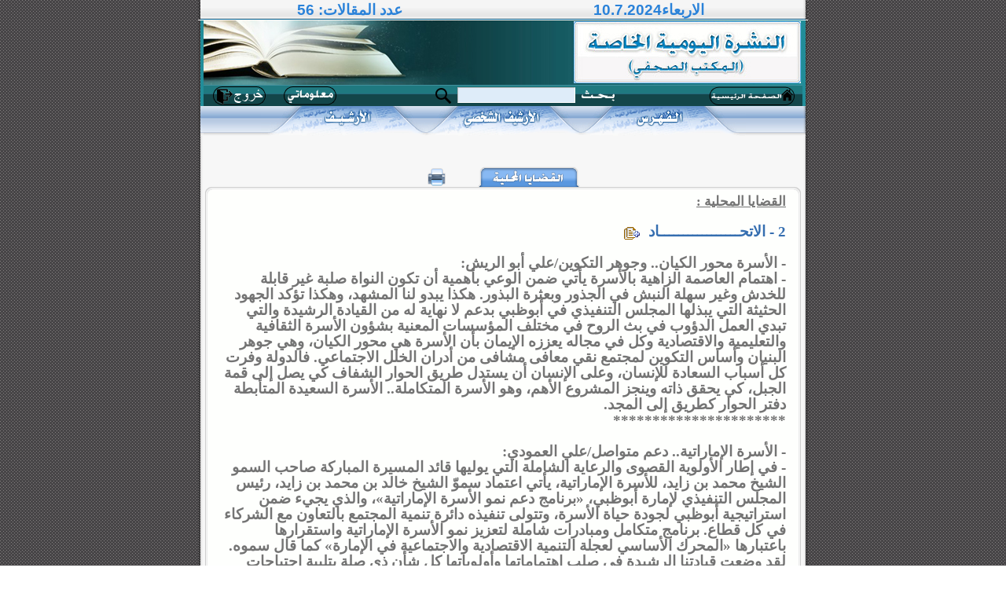

--- FILE ---
content_type: text/html; charset=UTF-8
request_url: http://356digest.com/details.php?a=1&channel=51&journal=07/10/2024&id=466645
body_size: 4967
content:
<html>
<head>
<title>[PON]</title>
<meta http-equiv="Content-Type" content="text/html; charset=utf-8">
<link href="css/main.css" rel="stylesheet" type="text/css">
<script language="JavaScript" src="js/routines.js"></script>
</head>
<body>
<div align="center">
<table width="776" height="172" border="0" cellpadding="0" cellspacing="0" bgcolor="#F7F7F7">
<tr>
<td width="7" height="25"><img src="images/tleft1.gif" width="7" height="25" border="0"></td>
<td height="25" background="images/tmiddle.gif" align="center" valign="middle">
<table width='100%'><tr><td align='center'><span class='DateTop1'>56 :عدد المقالات</span></td><td align='center'><span class='DateTop'>الاربعاء10.7.2024</span></td></tr></table></td>
<td width="7" height="25"><img src="images/tright1.gif" width="7" height="25" border="0"></td>
</tr>
<tr>
<td height="82"><img src="images/tleft2.gif" width="7" height="82" border="0"></td>

<map name="home" id="home">
<area shape="rect" coords="221,12,509,68" href="/">
</map>
<td height="82" align="center"><img src="images/header.jpg" width="762" height="82" border="0" usemap="#home"></td>
<td height="82" background="images/tright2.gif">&nbsp;</td>
</tr>
<tr>
<td width="7" height="27"><img src="images/tleft3.gif" width="7" height="27" border="0"></td>
<td height="27" align="center" background="images/tmiddle2.gif">
<table width="100%" height="27" border="0" cellpadding="0" cellspacing="0" dir="rtl">
<tr>
<td width="130" align="center"><a href="/"><img src="images/bt-top-home.gif" width="109" height="27" border="0"></a></td>
<form name="search" method="post" action="search.php">
<td align="center">
<table height="27" border="0" cellpadding="0" cellspacing="0">
<tr>
<td><img src="images/t-search-adv.gif" width="55" height="27" border="0" align="middle"></td>
<td><input type="text" name="query" class="box" size="20" style="width:150px;"></td>
<td><a href="javascript:document.search.submit();"><img src="images/t-search-loupe.gif" width="38" height="27" border="0" align="middle"></a></td>
</tr>
</table>
</td>
</form>
<td width="90" align="center"><a href="myprofile.php"><img src="images/bt-top-profile.gif" width="69" height="27" border="0"></a></td>
<td width="90" align="center"><a href="logout.php?action=signoff"><img src="images/bt-top-logout.gif" width="69" height="27" border="0"></a></td>
</tr>
</table>
</td>
<td width="7" height="27"><img src="images/tright3.gif" width="7" height="27" border="0"></td>
</tr>
<tr>
<td width="7" height="38"><img src="images/tleft4.gif" width="7" height="38" border="0"></td>

<map name="fastlinks" id="fastlinks">
<area shape="rect" coords="61,4,155,28" href="select.php">
<area shape="rect" coords="254,5,359,29" href="myarchive.php">
<area shape="rect" coords="458,2,559,29" href="map.php?a=1&journal=07/10/2024">
</map>

<td height="38" align="center" background="images/tmiddle3.gif"><img src="images/fastlinks.gif" width="617" height="38" border="0" usemap="#fastlinks"></td>
<td width="7" height="38"><img src="images/tright4.gif" width="7" height="38" border="0"></td>
</tr>
</table>
<table width="776" border="0" cellpadding="0" cellspacing="0" background="images/bg-body.gif" bgcolor="#F7F7F7">
<tr>
<td width="7">&nbsp;</td>
<td align="center" valign="top"><p>&nbsp;</p><table width="100%" border="0" cellspacing="0" cellpadding="0">
<tr>
<map name="print" id="print">
<area shape="rect" coords="0,0,26,26" href="print.php?id=466645">
</map>
<td align="center" valign="middle"><img src="images/print-all.gif" width="65" height="26" border="0" usemap="#print"><img src="images/box-t-local.gif" width="130" height="26" border="0"><table width="758" border="0" cellspacing="0" cellpadding="0" align="center">
<tr>
<td height="9" valign="bottom"><img src="images/detail-td-top.gif" width="758" height="9" border="0"></td>
</tr>
<tr>
<td align="right" valign="top" background="images/detail-td-bg.gif" dir="rtl">
<table width="95%" border="0" cellspacing="0" cellpadding="0" height="400" align="center">
<tr>
<td valign="top">
<!-- Article Details -->
<p dir=''><span style='font-size:13pt;'><u>القضايا المحلية :</u></span></p><table width='100%' border='0' cellspacing='0' cellpadding='0' align='center' dir=''><tr><td height='20'><span class='DefaultTitle'>2&nbsp;-&nbsp;الاتحـــــــــــــــــاد</span><img src='images/pix.gif' width='10' height='1' border='0'><a href='itemadd.php?id=466645'><img src='images/bt-archive-save.gif' border='0' width='21' height='16' align='absmiddle' alt='ÃÖÝ ÇáãÞÇá Åáì ÃÑÔíÝí ÇáÔÎÕí'></a><br><br>- الأسرة محور الكيان.. وجوهر التكوين/علي أبو الريش:<br>- اهتمام العاصمة الزاهية بالأسرة يأتي ضمن الوعي بأهمية أن تكون النواة صلبة غير قابلة للخدش وغير سهلة النبش في الجذور وبعثرة البذور. هكذا يبدو لنا المشهد، وهكذا تؤكد الجهود الحثيثة التي يبذلها المجلس التنفيذي في أبوظبي بدعم لا نهاية له من القيادة الرشيدة والتي تبدي العمل الدؤوب في بث الروح في مختلف المؤسسات المعنية بشؤون الأسرة الثقافية والتعليمية والاقتصادية وكل في مجاله يعززه الإيمان بأن الأسرة هي محور الكيان، وهي جوهر البنيان وأساس التكوين لمجتمع نقي معافى مشافى من أدران الخلل الاجتماعي. فالدولة وفرت كل أسباب السعادة للإنسان، وعلى الإنسان أن يستدل طريق الحوار الشفاف كي يصل إلى قمة الجبل، كي يحقق ذاته وينجز المشروع الأهم، وهو الأسرة المتكاملة.. الأسرة السعيدة المتأبطة دفتر الحوار كطريق إلى المجد.<br>**********************<br><br>- الأسرة الإماراتية.. دعم متواصل/علي العمودي:<br>- في إطار الأولوية القصوى والرعاية الشاملة التي يوليها قائد المسيرة المباركة صاحب السمو الشيخ محمد بن زايد، للأسرة الإماراتية، يأتي اعتماد سموّ الشيخ خالد بن محمد بن زايد، رئيس المجلس التنفيذي لإمارة أبوظبي، «برنامج دعم نمو الأسرة الإماراتية»، والذي يجيء ضمن استراتيجية أبوظبي لجودة حياة الأسرة، وتتولى تنفيذه دائرة تنمية المجتمع بالتعاون مع الشركاء في كل قطاع. برنامج متكامل ومبادرات شاملة لتعزيز نمو الأسرة الإماراتية واستقرارها باعتبارها «المحرك الأساسي لعجلة التنمية الاقتصادية والاجتماعية في الإمارة» كما قال سموه. لقد وضعت قيادتنا الرشيدة في صلب اهتماماتها وأولوياتها كل شأن ذي صلة بتلبية احتياجات المجتمع والارتقاء بجودة حياة أفراده من خلال تعزيز مستوى كفاءة منظومة الخدمات المقدمة. ومن هنا نجد تسابق الدوائر والهيئات المنضوية تحت مظلة المجلس التنفيذي، وبمتابعة دؤوبة من سمو الشيخ خالد بن محمد بن زايد، في حالة تنافس للوصول بمستوى خدماتها وأدائها إلى درجات غير مسبوقة من الكفاءة العالية والسرعة في الإنجاز لإسعاد المتعاملين، مواطنين ومقيمين، وتأكيد الريادة والتنافسية التي جعلت من أبوظبي عاصمة عالمية للرقي والتميز، تتصدر الوجهات المفضلة للعيش والعمل والابتكار.<br>**********************<br><br>- باريس.. مدينة تصلح لي/ناصر الظاهري:<br>- باريس.. مدينة تصلح لي، لكنها غدت تتغير من سنة لأخرى في طريق يسلبها أشياءها وتفاصيلها المتفردة بها، ويسلب من عيون محبيها كحل الإعجاب والمحبة، ويفرّغها من روحها الجميلة التي كانت تستدعي عشاقها من الجهات الأربع، ولا ندري.. هل تغيب الأنوار والتنوير عن مدينة النور؟<br>**********************<br><br>- منتدى أبوظبي للسلم والمؤتمر التاريخي متعدد الديانات/الإمارات اليوم: <br>- في إطار مساعيه المتواصلة لتعزيز قيم السلم العالمي، وترسيخ مبادئ الأخوة الإنسانية، وتوسيع الشراكات والتحالفات مع صنّاع السلام في العالم، يشارك منتدى أبوظبي للسلم، في المؤتمر التاريخي متعدد الديانات الذي يُعقد الآن في مدينة هيروشيما اليابانية تحت عنوان «أخلاقيات الذكاء الاصطناعي في خدمة السلام: أديان العالم تلتزم بنداء روما»، بشراكة مع الأكاديمية البابوية للحياة، ومؤسسة «أديان من أجل السلم» في اليابان. ومن المهم التأكيد على أنه في الوقت الذي يُعقد فيه هذا المؤتمر التاريخي في ظرف استثنائي في ظل التقلبات الجيوسياسية وانتشار النزاعات، كانت دولة الإمارات سبّاقة إلى إرساء مقاربة شاملة لتعزيز الأمن والاستقرار الإقليمي والدولي ودعم قيم التسامح الديني والتعايش السلمي بين الأديان والطوائف.<br>**********************<br><br>- الذكاء الاصطناعي.. لغة المستقبل/أحمد الحوسني: <br>- نأمل أن يكون الذكاء الاصطناعي التوليدي قادراً على مساعدة المجتمعات في تصحيح وتنقية المعلومات المتدفقة بشكل عنيف وغير عادل، حيث أصبحت المعلومات والأخبار المزيفة والكاذبة تتسبب أحياناً في إرباك الجمهور بصورة مفرطة. دولة الإمارات بقيمها الأخلاقية، وسلوكها الإعلامي والسياسي الرصين، إلى جانب إمكاناتها في مجال الذكاء الاصطناعي وقوتها الناعمة المسالمة، علاوة على انتهاجها مبادئَ التسامح والتعايش والأخوّة الإنسانية في علاقاتها الدولية.. قادرة على تقديم المساعدة والعون بهدف ضبط وتصحيح مسارات الإعلام والتدفق المعلوماتي.<br>**********************<br><br>- «الأونروا».. والدعم الأميركي المنشود/نيكولاس كريستوف: <br>- «هناك هدف سياسي لتجريد الفلسطينيين من وضعهم لاجئين، وإضعاف تطلعاتهم المستقبلية لتقرير المصير. إنها أيضاً وسيلة لتقويض الحل السياسي القائم على الدولتين». هناك حملة من المضايقات يشنها اليمين المتشدد في إسرائيل ضد «الأونروا». ويجب على إسرائيل إما أن تنشر الأدلة على سوء السلوك أو أن تمضي قدماً. ربما يكون من المفهوم أن الإسرائيليين، الذين أصيبوا بصدمة نفسية من هجوم 7 أكتوبر، يهدفون إلى تدمير وكالة تابعة للأمم المتحدة تخدم الفلسطينيين. لكن هذا لن يساعد إسرائيل ولا أي شخص آخر، كما أن قيام الولايات المتحدة بوقف تمويل الأونروا يؤدي إلى تفاقم الأزمة الإنسانية في الأراضي المحتلة. لذا يجب على بايدن أن يعترف بخطئه. وبينما تهدد المجاعة غزة، ينبغي على الولايات المتحدة أن تدعم الوكالة في قلب الجهود الرامية إلى مكافحة المجاعة، وليس تقويضها.<br>**********************<br><br>- بين المعرفتين.. وقفات فلسفية/د. محمد البشاري: <br>- بشأن خلاف الفلاسفة حول طبيعة المعرفة ومصادرها ومسار تكوّنها، أجد أن الأجدى والأكثر نفعاً للإنسان هو الانشغال بأساليب تطوير المعارف والارتقاء بمستواها أكثر فأكثر، وذلك من خلال البحث عن التصنيف النظري لها، وبخاصة عند إدراك الفسيفساء المتنوعة التي يمكن الخروج بها من امتزاج أنواع المعارف مع بعضها البعض، والقدرة على التوفيق الحقيقي بين وجود المادة الأصلية والأساسية التي نحتاجها (العقل)، والقدرة على استثمارها بالطرق الأمثل والأكثر جودة ونفعاً.<br>************************</td></tr></table><map name='usertools' id='usertools'><area shape='rect' coords='11,2,39,33' href='javascript:AddFavorite("http://pon.alittihad.ae/details.php?a=1&channel=51&journal=07/10/2024&id=466645","الاتحـــــــــــــــــاد");' alt='Bookmark this Article'><area shape='rect' coords='54,2,87,34' href='word.php?id=466645' alt='Save this Page'><area shape='rect' coords='103,2,135,34' href='print.php?id=466645' alt='Print this Article' target='_blank'><area shape='rect' coords='145,2,173,33' href='javascript: history.go(-1);'></map><br><br><center><img src='images/b-tools.gif' width='179' height='36' border='0' usemap='#usertools'></center><br><!-- Article Details -->
</td>
</tr>
</table>
</td>
</tr>
<tr>
<td valign="top"><img src="images/detail-td-down.gif" width="758" height="11" border="0"></td>
</tr>
</table>
</td>
</tr>
</table>
</td>
<td width="7">&nbsp;</td>
</tr>
</table>
<table width="776" border="0" cellpadding="0" cellspacing="0">
<tr>
<td width="7" height="40"><img src="images/d-left.gif" width="7" height="40" border="0"></td>
<td height="40" align="center" background="images/d-middle.gif">&nbsp;</td>
<td width="7" height="40"><img src="images/d-right.gif" width="7" height="40" border="0"></td>
</tr>
</table>
<br>
</div>
</body>
</html>

--- FILE ---
content_type: text/css
request_url: http://356digest.com/css/main.css
body_size: 524
content:
body {
margin-left: 0px;
margin-top: 0px;
margin-right: 0px;
margin-bottom: 0px;
background-image: url(/images/bgg.gif);
}

td
{
font:Arabic Transparent;
font-size: 14pt;
font-weight: bold;
color: #747474;
line-height:20px;
}

a.NewsTitle:link, a.NewsTitle:visited, a.NewsTitle:active
{
font:Arabic Transparent;
font-size: 14pt;
font-weight: bold;
color: #356EB0;
text-decoration: none;
}

a.NewsTitle:hover
{
color: #659CDD;
text-decoration: underline;
}

.DefaultTitle
{
font-family:Arabic Transparent;
font-size: 14pt;
font-weight: bold;
color: #356EB0;
text-align: center;
}

.boxlogin
{
font-family: tahoma, verdana, arial, helvetica;
font-size: 10 pt; 
color:#333333;
background-color:#DEECF9;
border-bottom: 1px solid #FFFFFF;
border-right: 1px solid #FFFFFF;
border-left: 1px solid #B4B4B4;
border-top:1px solid #B4B4B4;
height:25px;
}

.DateLabel
{
font-family: tahoma, verdana, arial, helvetica;
font-size: 7 pt;
font-weight: normal;
color: #666666;
}

.DateTop
{
font-family: tahoma, verdana, arial, helvetica;
font-size: 10 pt;
font-weight: bold;
color: #2A82D9;
}

.DateTop1
{
font-family: tahoma, verdana, arial, helvetica;
font-size: 10 pt;
font-weight: bold;
color: #2A82D9;
}

.box
{
font-family: tahoma, verdana, arial, helvetica;
font-size: 10 pt; 
color:#333333;
background-color:#DEECF9;
border-bottom: 1px solid #FFFFFF;
border-right: 1px solid #FFFFFF;
border-left: 1px solid #B4B4B4;
border-top:1px solid #B4B4B4;
height:20px;
}

a.MapTitles:link, a.MapTitles:visited, a.MapTitles:active{
	font:Arabic Transparent;
	font-size: 12pt;
	font-weight: bold;	
	color: #747474;
	text-align: right;
	text-decoration: none;
	line-height:20px;
	direction:rtl;	
}

a.MapTitles:hover{
	color: #336AA6;
	text-decoration: none;
}

a.MapTitle:link, a.MapTitle:visited, a.MapTitle:active
{
font:Arabic Transparent;
font-size: 13pt;
font-weight: bold;
color: #356EB0;
text-decoration: none;
}

a.MapTitle:hover
{
color: #659CDD;
text-decoration: underline;
}

--- FILE ---
content_type: text/javascript
request_url: http://356digest.com/js/routines.js
body_size: 1586
content:
function swapImgRestore()
{
  var i,x,a=document.sr; for(i=0;a&&i<a.length&&(x=a[i])&&x.oSrc;i++) x.src=x.oSrc;
}


function findObj(n, d) 
{
  var p,i,x;  if(!d) d=document; if((p=n.indexOf("?"))>0&&parent.frames.length) {
    d=parent.frames[n.substring(p+1)].document; n=n.substring(0,p);}
  if(!(x=d[n])&&d.all) x=d.all[n]; for (i=0;!x&&i<d.forms.length;i++) x=d.forms[i][n];
  for(i=0;!x&&d.layers&&i<d.layers.length;i++) x=findObj(n,d.layers[i].document);
  if(!x && document.getElementById) x=document.getElementById(n); return x;
}

function swapImage() 
{
  var i,j=0,x,a=swapImage.arguments; document.sr=new Array; for(i=0;i<(a.length-2);i+=3)
   if ((x=findObj(a[i]))!=null){document.sr[j++]=x; if(!x.oSrc) x.oSrc=x.src; x.src=a[i+2];}
}


function goToURL() 
{
		for (var i=0; i< (goToURL.arguments.length - 1); i+=2)
		eval(goToURL.arguments[i]+".location='"+goToURL.arguments[i+1]+"'");
	    document.returnValue = false;
}


var win = null;
var myname = 'PRESSOFFICE';
function openExternal(mypage,w,h)
{
	LeftPosition = (screen.width) ? (screen.width-w)/2 : 0;
	TopPosition = (screen.height) ? (screen.height-h)/2 : 0;
	settings ='resizable=no,maximize=no,scrollbars=no,status=no,copyhistory=no,height='+h+',width='+w+',top='+TopPosition+',left='+LeftPosition+''
		win = window.open(mypage,myname,settings)
		if(win.window.focus){win.window.focus();}
}


function sendIt(fileName)
{
if (fileName !="")
{
location.href=fileName;
}
}

function restorefield(cbox)
{
var x = eval(cbox);
x.style.backgroundColor = "#DEECF9";
x.style.color = "#333333";
x.select();
}

function restoreselect(cbox)
{
var x = eval(cbox);
x.style.backgroundColor = "#DEECF9";
x.style.color = "#333333";
}

function goBack()
{
history.go(-1);
}

function AddFavorite(strPage, strTitle)
{
window.external.AddFavorite(strPage,'PRESS OFFICE - ' + strTitle);
}

function SavePage(strPage)
{
if (document.execCommand)
{
document.execCommand("SaveAs",false,strPage+".html")
}
else
{
alert('Feature available only in Internet Exlorer 4.0 and later');
}
}


function checkform(form)
{
returnboolean = true
 obj = eval(form)
 for(i=0;i<obj.length;i++)
 {
  fieldname = obj.elements[i].name;
    if (obj.elements[i].value == "")
    {
      obj.elements[i].style.backgroundColor = "#024D90";
      obj.elements[i].style.color = "#FFFFFF";
	  returnboolean = false;
    }
    else
    {
      obj.elements[i].style.backgroundColor = "#DEECF9";
	  obj.elements[i].style.color = "#333333";
	  obj.elements[i].value = obj.elements[i].value;
    }
 } 
return returnboolean;
}

function checkPw(form)
{
pw1 = register.Password.value;
pw2 = register.Password1.value;

if (register.Password.value.length > 25)
{
alert("�� ��� �� ����� ���� ������ 25 ����");
register.Password.focus();
return (false);
}

if (pw1 != pw2) {
alert ("\n ����� ������ ��� ���������")
return false;
}
else return true;
}

function validate(field)
{
var valid = "abcdefghijklmnopqrstuvwxyzABCDEFGHIJKLMNOPQRSTUVWXYZ0123456789"
var ok = "yes";
var temp;
for (var i=0; i<field.value.length; i++) {
temp = "" + field.value.substring(i, i+1);
if (valid.indexOf(temp) == "-1") ok = "no";
}
if (ok == "no")
{
alert("���� ������ ��� �� ����� ��� �� ���� ������� �� �����");
field.focus();
field.select();
   }
}

function checksearch()
{
if (document.asearch.q.value == "")
{
document.asearch.q.style.backgroundColor = "#024D90";
document.asearch.q.style.color = "#FFFFFF";
document.asearch.q.focus();
return (false);
}
return (true);
}

var i
function SelectAll()
{
if (document.asearch.allboxs.checked == true)
{
for (i=0; i < document.asearch.sChannel.length; i++)
{
document.asearch.sChannel[i].checked = true;
}
}
if (document.asearch.allboxs.checked == false)
{
for (i=0; i < document.asearch.sChannel.length; i++)
{
document.asearch.sChannel[i].checked = false;
}
}
}

